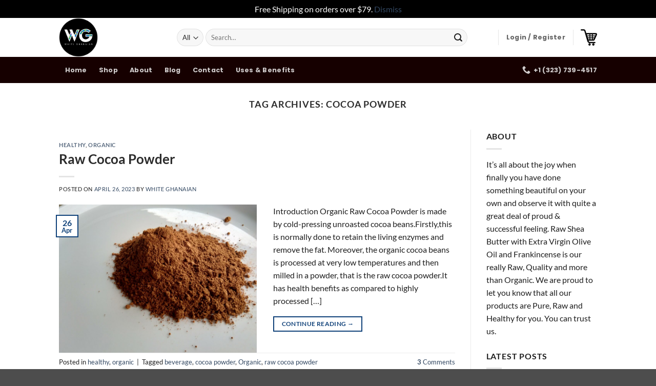

--- FILE ---
content_type: text/html; charset=utf-8
request_url: https://www.google.com/recaptcha/api2/anchor?ar=1&k=6Lel-CcUAAAAAGAf1OZxYBMbGs2Mn1UU-L9wOdbz&co=aHR0cHM6Ly93aGl0ZWdoYW5haWFuLmNvbTo0NDM.&hl=en&v=N67nZn4AqZkNcbeMu4prBgzg&size=normal&anchor-ms=20000&execute-ms=30000&cb=iltcnp1yrbfu
body_size: 49038
content:
<!DOCTYPE HTML><html dir="ltr" lang="en"><head><meta http-equiv="Content-Type" content="text/html; charset=UTF-8">
<meta http-equiv="X-UA-Compatible" content="IE=edge">
<title>reCAPTCHA</title>
<style type="text/css">
/* cyrillic-ext */
@font-face {
  font-family: 'Roboto';
  font-style: normal;
  font-weight: 400;
  font-stretch: 100%;
  src: url(//fonts.gstatic.com/s/roboto/v48/KFO7CnqEu92Fr1ME7kSn66aGLdTylUAMa3GUBHMdazTgWw.woff2) format('woff2');
  unicode-range: U+0460-052F, U+1C80-1C8A, U+20B4, U+2DE0-2DFF, U+A640-A69F, U+FE2E-FE2F;
}
/* cyrillic */
@font-face {
  font-family: 'Roboto';
  font-style: normal;
  font-weight: 400;
  font-stretch: 100%;
  src: url(//fonts.gstatic.com/s/roboto/v48/KFO7CnqEu92Fr1ME7kSn66aGLdTylUAMa3iUBHMdazTgWw.woff2) format('woff2');
  unicode-range: U+0301, U+0400-045F, U+0490-0491, U+04B0-04B1, U+2116;
}
/* greek-ext */
@font-face {
  font-family: 'Roboto';
  font-style: normal;
  font-weight: 400;
  font-stretch: 100%;
  src: url(//fonts.gstatic.com/s/roboto/v48/KFO7CnqEu92Fr1ME7kSn66aGLdTylUAMa3CUBHMdazTgWw.woff2) format('woff2');
  unicode-range: U+1F00-1FFF;
}
/* greek */
@font-face {
  font-family: 'Roboto';
  font-style: normal;
  font-weight: 400;
  font-stretch: 100%;
  src: url(//fonts.gstatic.com/s/roboto/v48/KFO7CnqEu92Fr1ME7kSn66aGLdTylUAMa3-UBHMdazTgWw.woff2) format('woff2');
  unicode-range: U+0370-0377, U+037A-037F, U+0384-038A, U+038C, U+038E-03A1, U+03A3-03FF;
}
/* math */
@font-face {
  font-family: 'Roboto';
  font-style: normal;
  font-weight: 400;
  font-stretch: 100%;
  src: url(//fonts.gstatic.com/s/roboto/v48/KFO7CnqEu92Fr1ME7kSn66aGLdTylUAMawCUBHMdazTgWw.woff2) format('woff2');
  unicode-range: U+0302-0303, U+0305, U+0307-0308, U+0310, U+0312, U+0315, U+031A, U+0326-0327, U+032C, U+032F-0330, U+0332-0333, U+0338, U+033A, U+0346, U+034D, U+0391-03A1, U+03A3-03A9, U+03B1-03C9, U+03D1, U+03D5-03D6, U+03F0-03F1, U+03F4-03F5, U+2016-2017, U+2034-2038, U+203C, U+2040, U+2043, U+2047, U+2050, U+2057, U+205F, U+2070-2071, U+2074-208E, U+2090-209C, U+20D0-20DC, U+20E1, U+20E5-20EF, U+2100-2112, U+2114-2115, U+2117-2121, U+2123-214F, U+2190, U+2192, U+2194-21AE, U+21B0-21E5, U+21F1-21F2, U+21F4-2211, U+2213-2214, U+2216-22FF, U+2308-230B, U+2310, U+2319, U+231C-2321, U+2336-237A, U+237C, U+2395, U+239B-23B7, U+23D0, U+23DC-23E1, U+2474-2475, U+25AF, U+25B3, U+25B7, U+25BD, U+25C1, U+25CA, U+25CC, U+25FB, U+266D-266F, U+27C0-27FF, U+2900-2AFF, U+2B0E-2B11, U+2B30-2B4C, U+2BFE, U+3030, U+FF5B, U+FF5D, U+1D400-1D7FF, U+1EE00-1EEFF;
}
/* symbols */
@font-face {
  font-family: 'Roboto';
  font-style: normal;
  font-weight: 400;
  font-stretch: 100%;
  src: url(//fonts.gstatic.com/s/roboto/v48/KFO7CnqEu92Fr1ME7kSn66aGLdTylUAMaxKUBHMdazTgWw.woff2) format('woff2');
  unicode-range: U+0001-000C, U+000E-001F, U+007F-009F, U+20DD-20E0, U+20E2-20E4, U+2150-218F, U+2190, U+2192, U+2194-2199, U+21AF, U+21E6-21F0, U+21F3, U+2218-2219, U+2299, U+22C4-22C6, U+2300-243F, U+2440-244A, U+2460-24FF, U+25A0-27BF, U+2800-28FF, U+2921-2922, U+2981, U+29BF, U+29EB, U+2B00-2BFF, U+4DC0-4DFF, U+FFF9-FFFB, U+10140-1018E, U+10190-1019C, U+101A0, U+101D0-101FD, U+102E0-102FB, U+10E60-10E7E, U+1D2C0-1D2D3, U+1D2E0-1D37F, U+1F000-1F0FF, U+1F100-1F1AD, U+1F1E6-1F1FF, U+1F30D-1F30F, U+1F315, U+1F31C, U+1F31E, U+1F320-1F32C, U+1F336, U+1F378, U+1F37D, U+1F382, U+1F393-1F39F, U+1F3A7-1F3A8, U+1F3AC-1F3AF, U+1F3C2, U+1F3C4-1F3C6, U+1F3CA-1F3CE, U+1F3D4-1F3E0, U+1F3ED, U+1F3F1-1F3F3, U+1F3F5-1F3F7, U+1F408, U+1F415, U+1F41F, U+1F426, U+1F43F, U+1F441-1F442, U+1F444, U+1F446-1F449, U+1F44C-1F44E, U+1F453, U+1F46A, U+1F47D, U+1F4A3, U+1F4B0, U+1F4B3, U+1F4B9, U+1F4BB, U+1F4BF, U+1F4C8-1F4CB, U+1F4D6, U+1F4DA, U+1F4DF, U+1F4E3-1F4E6, U+1F4EA-1F4ED, U+1F4F7, U+1F4F9-1F4FB, U+1F4FD-1F4FE, U+1F503, U+1F507-1F50B, U+1F50D, U+1F512-1F513, U+1F53E-1F54A, U+1F54F-1F5FA, U+1F610, U+1F650-1F67F, U+1F687, U+1F68D, U+1F691, U+1F694, U+1F698, U+1F6AD, U+1F6B2, U+1F6B9-1F6BA, U+1F6BC, U+1F6C6-1F6CF, U+1F6D3-1F6D7, U+1F6E0-1F6EA, U+1F6F0-1F6F3, U+1F6F7-1F6FC, U+1F700-1F7FF, U+1F800-1F80B, U+1F810-1F847, U+1F850-1F859, U+1F860-1F887, U+1F890-1F8AD, U+1F8B0-1F8BB, U+1F8C0-1F8C1, U+1F900-1F90B, U+1F93B, U+1F946, U+1F984, U+1F996, U+1F9E9, U+1FA00-1FA6F, U+1FA70-1FA7C, U+1FA80-1FA89, U+1FA8F-1FAC6, U+1FACE-1FADC, U+1FADF-1FAE9, U+1FAF0-1FAF8, U+1FB00-1FBFF;
}
/* vietnamese */
@font-face {
  font-family: 'Roboto';
  font-style: normal;
  font-weight: 400;
  font-stretch: 100%;
  src: url(//fonts.gstatic.com/s/roboto/v48/KFO7CnqEu92Fr1ME7kSn66aGLdTylUAMa3OUBHMdazTgWw.woff2) format('woff2');
  unicode-range: U+0102-0103, U+0110-0111, U+0128-0129, U+0168-0169, U+01A0-01A1, U+01AF-01B0, U+0300-0301, U+0303-0304, U+0308-0309, U+0323, U+0329, U+1EA0-1EF9, U+20AB;
}
/* latin-ext */
@font-face {
  font-family: 'Roboto';
  font-style: normal;
  font-weight: 400;
  font-stretch: 100%;
  src: url(//fonts.gstatic.com/s/roboto/v48/KFO7CnqEu92Fr1ME7kSn66aGLdTylUAMa3KUBHMdazTgWw.woff2) format('woff2');
  unicode-range: U+0100-02BA, U+02BD-02C5, U+02C7-02CC, U+02CE-02D7, U+02DD-02FF, U+0304, U+0308, U+0329, U+1D00-1DBF, U+1E00-1E9F, U+1EF2-1EFF, U+2020, U+20A0-20AB, U+20AD-20C0, U+2113, U+2C60-2C7F, U+A720-A7FF;
}
/* latin */
@font-face {
  font-family: 'Roboto';
  font-style: normal;
  font-weight: 400;
  font-stretch: 100%;
  src: url(//fonts.gstatic.com/s/roboto/v48/KFO7CnqEu92Fr1ME7kSn66aGLdTylUAMa3yUBHMdazQ.woff2) format('woff2');
  unicode-range: U+0000-00FF, U+0131, U+0152-0153, U+02BB-02BC, U+02C6, U+02DA, U+02DC, U+0304, U+0308, U+0329, U+2000-206F, U+20AC, U+2122, U+2191, U+2193, U+2212, U+2215, U+FEFF, U+FFFD;
}
/* cyrillic-ext */
@font-face {
  font-family: 'Roboto';
  font-style: normal;
  font-weight: 500;
  font-stretch: 100%;
  src: url(//fonts.gstatic.com/s/roboto/v48/KFO7CnqEu92Fr1ME7kSn66aGLdTylUAMa3GUBHMdazTgWw.woff2) format('woff2');
  unicode-range: U+0460-052F, U+1C80-1C8A, U+20B4, U+2DE0-2DFF, U+A640-A69F, U+FE2E-FE2F;
}
/* cyrillic */
@font-face {
  font-family: 'Roboto';
  font-style: normal;
  font-weight: 500;
  font-stretch: 100%;
  src: url(//fonts.gstatic.com/s/roboto/v48/KFO7CnqEu92Fr1ME7kSn66aGLdTylUAMa3iUBHMdazTgWw.woff2) format('woff2');
  unicode-range: U+0301, U+0400-045F, U+0490-0491, U+04B0-04B1, U+2116;
}
/* greek-ext */
@font-face {
  font-family: 'Roboto';
  font-style: normal;
  font-weight: 500;
  font-stretch: 100%;
  src: url(//fonts.gstatic.com/s/roboto/v48/KFO7CnqEu92Fr1ME7kSn66aGLdTylUAMa3CUBHMdazTgWw.woff2) format('woff2');
  unicode-range: U+1F00-1FFF;
}
/* greek */
@font-face {
  font-family: 'Roboto';
  font-style: normal;
  font-weight: 500;
  font-stretch: 100%;
  src: url(//fonts.gstatic.com/s/roboto/v48/KFO7CnqEu92Fr1ME7kSn66aGLdTylUAMa3-UBHMdazTgWw.woff2) format('woff2');
  unicode-range: U+0370-0377, U+037A-037F, U+0384-038A, U+038C, U+038E-03A1, U+03A3-03FF;
}
/* math */
@font-face {
  font-family: 'Roboto';
  font-style: normal;
  font-weight: 500;
  font-stretch: 100%;
  src: url(//fonts.gstatic.com/s/roboto/v48/KFO7CnqEu92Fr1ME7kSn66aGLdTylUAMawCUBHMdazTgWw.woff2) format('woff2');
  unicode-range: U+0302-0303, U+0305, U+0307-0308, U+0310, U+0312, U+0315, U+031A, U+0326-0327, U+032C, U+032F-0330, U+0332-0333, U+0338, U+033A, U+0346, U+034D, U+0391-03A1, U+03A3-03A9, U+03B1-03C9, U+03D1, U+03D5-03D6, U+03F0-03F1, U+03F4-03F5, U+2016-2017, U+2034-2038, U+203C, U+2040, U+2043, U+2047, U+2050, U+2057, U+205F, U+2070-2071, U+2074-208E, U+2090-209C, U+20D0-20DC, U+20E1, U+20E5-20EF, U+2100-2112, U+2114-2115, U+2117-2121, U+2123-214F, U+2190, U+2192, U+2194-21AE, U+21B0-21E5, U+21F1-21F2, U+21F4-2211, U+2213-2214, U+2216-22FF, U+2308-230B, U+2310, U+2319, U+231C-2321, U+2336-237A, U+237C, U+2395, U+239B-23B7, U+23D0, U+23DC-23E1, U+2474-2475, U+25AF, U+25B3, U+25B7, U+25BD, U+25C1, U+25CA, U+25CC, U+25FB, U+266D-266F, U+27C0-27FF, U+2900-2AFF, U+2B0E-2B11, U+2B30-2B4C, U+2BFE, U+3030, U+FF5B, U+FF5D, U+1D400-1D7FF, U+1EE00-1EEFF;
}
/* symbols */
@font-face {
  font-family: 'Roboto';
  font-style: normal;
  font-weight: 500;
  font-stretch: 100%;
  src: url(//fonts.gstatic.com/s/roboto/v48/KFO7CnqEu92Fr1ME7kSn66aGLdTylUAMaxKUBHMdazTgWw.woff2) format('woff2');
  unicode-range: U+0001-000C, U+000E-001F, U+007F-009F, U+20DD-20E0, U+20E2-20E4, U+2150-218F, U+2190, U+2192, U+2194-2199, U+21AF, U+21E6-21F0, U+21F3, U+2218-2219, U+2299, U+22C4-22C6, U+2300-243F, U+2440-244A, U+2460-24FF, U+25A0-27BF, U+2800-28FF, U+2921-2922, U+2981, U+29BF, U+29EB, U+2B00-2BFF, U+4DC0-4DFF, U+FFF9-FFFB, U+10140-1018E, U+10190-1019C, U+101A0, U+101D0-101FD, U+102E0-102FB, U+10E60-10E7E, U+1D2C0-1D2D3, U+1D2E0-1D37F, U+1F000-1F0FF, U+1F100-1F1AD, U+1F1E6-1F1FF, U+1F30D-1F30F, U+1F315, U+1F31C, U+1F31E, U+1F320-1F32C, U+1F336, U+1F378, U+1F37D, U+1F382, U+1F393-1F39F, U+1F3A7-1F3A8, U+1F3AC-1F3AF, U+1F3C2, U+1F3C4-1F3C6, U+1F3CA-1F3CE, U+1F3D4-1F3E0, U+1F3ED, U+1F3F1-1F3F3, U+1F3F5-1F3F7, U+1F408, U+1F415, U+1F41F, U+1F426, U+1F43F, U+1F441-1F442, U+1F444, U+1F446-1F449, U+1F44C-1F44E, U+1F453, U+1F46A, U+1F47D, U+1F4A3, U+1F4B0, U+1F4B3, U+1F4B9, U+1F4BB, U+1F4BF, U+1F4C8-1F4CB, U+1F4D6, U+1F4DA, U+1F4DF, U+1F4E3-1F4E6, U+1F4EA-1F4ED, U+1F4F7, U+1F4F9-1F4FB, U+1F4FD-1F4FE, U+1F503, U+1F507-1F50B, U+1F50D, U+1F512-1F513, U+1F53E-1F54A, U+1F54F-1F5FA, U+1F610, U+1F650-1F67F, U+1F687, U+1F68D, U+1F691, U+1F694, U+1F698, U+1F6AD, U+1F6B2, U+1F6B9-1F6BA, U+1F6BC, U+1F6C6-1F6CF, U+1F6D3-1F6D7, U+1F6E0-1F6EA, U+1F6F0-1F6F3, U+1F6F7-1F6FC, U+1F700-1F7FF, U+1F800-1F80B, U+1F810-1F847, U+1F850-1F859, U+1F860-1F887, U+1F890-1F8AD, U+1F8B0-1F8BB, U+1F8C0-1F8C1, U+1F900-1F90B, U+1F93B, U+1F946, U+1F984, U+1F996, U+1F9E9, U+1FA00-1FA6F, U+1FA70-1FA7C, U+1FA80-1FA89, U+1FA8F-1FAC6, U+1FACE-1FADC, U+1FADF-1FAE9, U+1FAF0-1FAF8, U+1FB00-1FBFF;
}
/* vietnamese */
@font-face {
  font-family: 'Roboto';
  font-style: normal;
  font-weight: 500;
  font-stretch: 100%;
  src: url(//fonts.gstatic.com/s/roboto/v48/KFO7CnqEu92Fr1ME7kSn66aGLdTylUAMa3OUBHMdazTgWw.woff2) format('woff2');
  unicode-range: U+0102-0103, U+0110-0111, U+0128-0129, U+0168-0169, U+01A0-01A1, U+01AF-01B0, U+0300-0301, U+0303-0304, U+0308-0309, U+0323, U+0329, U+1EA0-1EF9, U+20AB;
}
/* latin-ext */
@font-face {
  font-family: 'Roboto';
  font-style: normal;
  font-weight: 500;
  font-stretch: 100%;
  src: url(//fonts.gstatic.com/s/roboto/v48/KFO7CnqEu92Fr1ME7kSn66aGLdTylUAMa3KUBHMdazTgWw.woff2) format('woff2');
  unicode-range: U+0100-02BA, U+02BD-02C5, U+02C7-02CC, U+02CE-02D7, U+02DD-02FF, U+0304, U+0308, U+0329, U+1D00-1DBF, U+1E00-1E9F, U+1EF2-1EFF, U+2020, U+20A0-20AB, U+20AD-20C0, U+2113, U+2C60-2C7F, U+A720-A7FF;
}
/* latin */
@font-face {
  font-family: 'Roboto';
  font-style: normal;
  font-weight: 500;
  font-stretch: 100%;
  src: url(//fonts.gstatic.com/s/roboto/v48/KFO7CnqEu92Fr1ME7kSn66aGLdTylUAMa3yUBHMdazQ.woff2) format('woff2');
  unicode-range: U+0000-00FF, U+0131, U+0152-0153, U+02BB-02BC, U+02C6, U+02DA, U+02DC, U+0304, U+0308, U+0329, U+2000-206F, U+20AC, U+2122, U+2191, U+2193, U+2212, U+2215, U+FEFF, U+FFFD;
}
/* cyrillic-ext */
@font-face {
  font-family: 'Roboto';
  font-style: normal;
  font-weight: 900;
  font-stretch: 100%;
  src: url(//fonts.gstatic.com/s/roboto/v48/KFO7CnqEu92Fr1ME7kSn66aGLdTylUAMa3GUBHMdazTgWw.woff2) format('woff2');
  unicode-range: U+0460-052F, U+1C80-1C8A, U+20B4, U+2DE0-2DFF, U+A640-A69F, U+FE2E-FE2F;
}
/* cyrillic */
@font-face {
  font-family: 'Roboto';
  font-style: normal;
  font-weight: 900;
  font-stretch: 100%;
  src: url(//fonts.gstatic.com/s/roboto/v48/KFO7CnqEu92Fr1ME7kSn66aGLdTylUAMa3iUBHMdazTgWw.woff2) format('woff2');
  unicode-range: U+0301, U+0400-045F, U+0490-0491, U+04B0-04B1, U+2116;
}
/* greek-ext */
@font-face {
  font-family: 'Roboto';
  font-style: normal;
  font-weight: 900;
  font-stretch: 100%;
  src: url(//fonts.gstatic.com/s/roboto/v48/KFO7CnqEu92Fr1ME7kSn66aGLdTylUAMa3CUBHMdazTgWw.woff2) format('woff2');
  unicode-range: U+1F00-1FFF;
}
/* greek */
@font-face {
  font-family: 'Roboto';
  font-style: normal;
  font-weight: 900;
  font-stretch: 100%;
  src: url(//fonts.gstatic.com/s/roboto/v48/KFO7CnqEu92Fr1ME7kSn66aGLdTylUAMa3-UBHMdazTgWw.woff2) format('woff2');
  unicode-range: U+0370-0377, U+037A-037F, U+0384-038A, U+038C, U+038E-03A1, U+03A3-03FF;
}
/* math */
@font-face {
  font-family: 'Roboto';
  font-style: normal;
  font-weight: 900;
  font-stretch: 100%;
  src: url(//fonts.gstatic.com/s/roboto/v48/KFO7CnqEu92Fr1ME7kSn66aGLdTylUAMawCUBHMdazTgWw.woff2) format('woff2');
  unicode-range: U+0302-0303, U+0305, U+0307-0308, U+0310, U+0312, U+0315, U+031A, U+0326-0327, U+032C, U+032F-0330, U+0332-0333, U+0338, U+033A, U+0346, U+034D, U+0391-03A1, U+03A3-03A9, U+03B1-03C9, U+03D1, U+03D5-03D6, U+03F0-03F1, U+03F4-03F5, U+2016-2017, U+2034-2038, U+203C, U+2040, U+2043, U+2047, U+2050, U+2057, U+205F, U+2070-2071, U+2074-208E, U+2090-209C, U+20D0-20DC, U+20E1, U+20E5-20EF, U+2100-2112, U+2114-2115, U+2117-2121, U+2123-214F, U+2190, U+2192, U+2194-21AE, U+21B0-21E5, U+21F1-21F2, U+21F4-2211, U+2213-2214, U+2216-22FF, U+2308-230B, U+2310, U+2319, U+231C-2321, U+2336-237A, U+237C, U+2395, U+239B-23B7, U+23D0, U+23DC-23E1, U+2474-2475, U+25AF, U+25B3, U+25B7, U+25BD, U+25C1, U+25CA, U+25CC, U+25FB, U+266D-266F, U+27C0-27FF, U+2900-2AFF, U+2B0E-2B11, U+2B30-2B4C, U+2BFE, U+3030, U+FF5B, U+FF5D, U+1D400-1D7FF, U+1EE00-1EEFF;
}
/* symbols */
@font-face {
  font-family: 'Roboto';
  font-style: normal;
  font-weight: 900;
  font-stretch: 100%;
  src: url(//fonts.gstatic.com/s/roboto/v48/KFO7CnqEu92Fr1ME7kSn66aGLdTylUAMaxKUBHMdazTgWw.woff2) format('woff2');
  unicode-range: U+0001-000C, U+000E-001F, U+007F-009F, U+20DD-20E0, U+20E2-20E4, U+2150-218F, U+2190, U+2192, U+2194-2199, U+21AF, U+21E6-21F0, U+21F3, U+2218-2219, U+2299, U+22C4-22C6, U+2300-243F, U+2440-244A, U+2460-24FF, U+25A0-27BF, U+2800-28FF, U+2921-2922, U+2981, U+29BF, U+29EB, U+2B00-2BFF, U+4DC0-4DFF, U+FFF9-FFFB, U+10140-1018E, U+10190-1019C, U+101A0, U+101D0-101FD, U+102E0-102FB, U+10E60-10E7E, U+1D2C0-1D2D3, U+1D2E0-1D37F, U+1F000-1F0FF, U+1F100-1F1AD, U+1F1E6-1F1FF, U+1F30D-1F30F, U+1F315, U+1F31C, U+1F31E, U+1F320-1F32C, U+1F336, U+1F378, U+1F37D, U+1F382, U+1F393-1F39F, U+1F3A7-1F3A8, U+1F3AC-1F3AF, U+1F3C2, U+1F3C4-1F3C6, U+1F3CA-1F3CE, U+1F3D4-1F3E0, U+1F3ED, U+1F3F1-1F3F3, U+1F3F5-1F3F7, U+1F408, U+1F415, U+1F41F, U+1F426, U+1F43F, U+1F441-1F442, U+1F444, U+1F446-1F449, U+1F44C-1F44E, U+1F453, U+1F46A, U+1F47D, U+1F4A3, U+1F4B0, U+1F4B3, U+1F4B9, U+1F4BB, U+1F4BF, U+1F4C8-1F4CB, U+1F4D6, U+1F4DA, U+1F4DF, U+1F4E3-1F4E6, U+1F4EA-1F4ED, U+1F4F7, U+1F4F9-1F4FB, U+1F4FD-1F4FE, U+1F503, U+1F507-1F50B, U+1F50D, U+1F512-1F513, U+1F53E-1F54A, U+1F54F-1F5FA, U+1F610, U+1F650-1F67F, U+1F687, U+1F68D, U+1F691, U+1F694, U+1F698, U+1F6AD, U+1F6B2, U+1F6B9-1F6BA, U+1F6BC, U+1F6C6-1F6CF, U+1F6D3-1F6D7, U+1F6E0-1F6EA, U+1F6F0-1F6F3, U+1F6F7-1F6FC, U+1F700-1F7FF, U+1F800-1F80B, U+1F810-1F847, U+1F850-1F859, U+1F860-1F887, U+1F890-1F8AD, U+1F8B0-1F8BB, U+1F8C0-1F8C1, U+1F900-1F90B, U+1F93B, U+1F946, U+1F984, U+1F996, U+1F9E9, U+1FA00-1FA6F, U+1FA70-1FA7C, U+1FA80-1FA89, U+1FA8F-1FAC6, U+1FACE-1FADC, U+1FADF-1FAE9, U+1FAF0-1FAF8, U+1FB00-1FBFF;
}
/* vietnamese */
@font-face {
  font-family: 'Roboto';
  font-style: normal;
  font-weight: 900;
  font-stretch: 100%;
  src: url(//fonts.gstatic.com/s/roboto/v48/KFO7CnqEu92Fr1ME7kSn66aGLdTylUAMa3OUBHMdazTgWw.woff2) format('woff2');
  unicode-range: U+0102-0103, U+0110-0111, U+0128-0129, U+0168-0169, U+01A0-01A1, U+01AF-01B0, U+0300-0301, U+0303-0304, U+0308-0309, U+0323, U+0329, U+1EA0-1EF9, U+20AB;
}
/* latin-ext */
@font-face {
  font-family: 'Roboto';
  font-style: normal;
  font-weight: 900;
  font-stretch: 100%;
  src: url(//fonts.gstatic.com/s/roboto/v48/KFO7CnqEu92Fr1ME7kSn66aGLdTylUAMa3KUBHMdazTgWw.woff2) format('woff2');
  unicode-range: U+0100-02BA, U+02BD-02C5, U+02C7-02CC, U+02CE-02D7, U+02DD-02FF, U+0304, U+0308, U+0329, U+1D00-1DBF, U+1E00-1E9F, U+1EF2-1EFF, U+2020, U+20A0-20AB, U+20AD-20C0, U+2113, U+2C60-2C7F, U+A720-A7FF;
}
/* latin */
@font-face {
  font-family: 'Roboto';
  font-style: normal;
  font-weight: 900;
  font-stretch: 100%;
  src: url(//fonts.gstatic.com/s/roboto/v48/KFO7CnqEu92Fr1ME7kSn66aGLdTylUAMa3yUBHMdazQ.woff2) format('woff2');
  unicode-range: U+0000-00FF, U+0131, U+0152-0153, U+02BB-02BC, U+02C6, U+02DA, U+02DC, U+0304, U+0308, U+0329, U+2000-206F, U+20AC, U+2122, U+2191, U+2193, U+2212, U+2215, U+FEFF, U+FFFD;
}

</style>
<link rel="stylesheet" type="text/css" href="https://www.gstatic.com/recaptcha/releases/N67nZn4AqZkNcbeMu4prBgzg/styles__ltr.css">
<script nonce="o-KvhvIYlSKiBcYsL5YCoA" type="text/javascript">window['__recaptcha_api'] = 'https://www.google.com/recaptcha/api2/';</script>
<script type="text/javascript" src="https://www.gstatic.com/recaptcha/releases/N67nZn4AqZkNcbeMu4prBgzg/recaptcha__en.js" nonce="o-KvhvIYlSKiBcYsL5YCoA">
      
    </script></head>
<body><div id="rc-anchor-alert" class="rc-anchor-alert"></div>
<input type="hidden" id="recaptcha-token" value="[base64]">
<script type="text/javascript" nonce="o-KvhvIYlSKiBcYsL5YCoA">
      recaptcha.anchor.Main.init("[\x22ainput\x22,[\x22bgdata\x22,\x22\x22,\[base64]/[base64]/MjU1Ong/[base64]/[base64]/[base64]/[base64]/[base64]/[base64]/[base64]/[base64]/[base64]/[base64]/[base64]/[base64]/[base64]/[base64]/[base64]\\u003d\x22,\[base64]\\u003d\\u003d\x22,\x22w7k4w6UpfcOAD3rCm2TClsOCw55cY8KsQVMUw5HCl8O0w4VNw5DDucK4WcOJOAtfwrRXP31/wpBtwrTCoy/DjyPCoMKcwrnDssKrdizDjMKieH9Ew53CpCYDwoY/XiN/w5jDgMOHw5XDk8KncsKmworCmcO3esO1TcOgP8OrwqosccO1LMKfLcOaA2/Cv2bCkWbCjcOsIxfCgsKVZV/DuMOrCsKDccKwBMO0wqfDgivDqMOJwqMKHMKcdMOBF3oMZsOow6LCpsKgw7AUwqnDqTfCu8OXICfDuMKAZ1NEwqLDmcKIwpUgwoTCkhfCgsOOw69kwqHCrcKsO8Kjw48xR3oVBX7DusK1FcK2wqDCoHjDpsKgwr/Cs8KBwozDlSUoICDCnDXChm0IJzBfwqIXbMKDGW1uw4PCqCzDukvCi8KEFsKuwrIaZcOBwoPCjWbDuyQ4w5zCucKxRnMVwpzClX9yd8KaMmjDj8OKPcOQwosnwrMUwoo/w4DDtjLCsMKrw7Aow6zCn8Ksw4deQSnClgHCicOZw5Fyw53Cu2nCo8ObwpDCtRtLQcKcwq9pw6waw5V6fVPDi2VrfRzCjsOHwqvCg01Ywqg6w740wqXCmsODasKZB0fDgsO6w4/DkcOvK8KkQx3DhRlGeMKnFk5Yw43DsGjDu8OXwp9aFhI2w5oVw6LCmMOkwqDDh8KSw7Y3LsORw49awofDosOKDMKowqIrVFrCvyjCrMOpwq/DmzEDwpZpScOEwrHDmsK3VcOiw6Zpw4HCn2U3FSc1Hng9FkfCtsOowrJBWlPDlcOVPjjCinBGwqTDhsKewo7DgcKYWBJMJBF6FFEIZHXDisOCLjAHwpXDkS/DpMO6GXRHw4oHwqZNwoXCocKzw6NHb2BAGcOXRQEow500bcKZLhTCtsO3w5VvwrjDo8OhW8KqwqnCp3LChn9FwoTDusONw4vDk0LDjsOzwqHCs8ODB8KBAsKrYcKJwofDiMOZFMKZw6nCi8OdwpQ6ShLDqmbDsEl/w4BnB8Obwr50EMO4w7cnVMKZBsOowoIWw7poaxnCisK6dx7DqA7Csx7ClcK4EcOwwq4awqnDhwxENzs1w4F6woE+ZMKRVFfDoyJyZWPDjcK3wppuVsKwdsK3wpIrUMO0w7lCC3I6wozDicKMHE3DhsOOwrrDusKoXxJ/w7ZvLzdsDSTDvDFjVF1EwqLDpUgjeG1CV8OVwqzDm8KZwqjDnmpjGAfCpMKMKsK4IcOZw5vCqjkIw7U6TkPDjWcUwpPCiB8iw77DnRHCmcO9XMK/[base64]/wpPCnsKWw7TDlMO8KA4MwqzCvcOxHXQNw4jDuFA/MMK2DFFMfh7CqMO7w7TCj8OxYMOUA3l+wqhceDLCusOBYm7Cl8O8O8KAUWnCi8KtDk1cDMONVl7ClcOUSMK6wo7CvQ99wr7CtUIAC8OCEsOjQH0Mw67DowZrw4EwCDoZGEMmDsKkV0IUw5gqw4rCjAszTSTCmwTCoMKDImIGw4Zbwrt/[base64]/DgUXDjsKKw4TDnGQYQBcKW2AyO8KTJxQ7dwglGgnCsC/CnVt1w4rDozI6JsKgw6gewqXCogjDggHCu8K8wrl6CBcvUsKKFBjCncOxHQPDnMOow5ZPwrZ1I8O3w5ptBcOfaQ5VQcOXw5/DnGx/w7jCoxPCvnTCvTfCn8OQwotbwonCpivDrXdfw68Ew5/[base64]/ClHRUwo0jw5o/wrbCgTUjdkvDkcOmwqA6w6/DkcKBw5dFTXhcwqLDksOFwq7Dm8Kxwo06QMKDw7fDsMK2TcOnDMObChthIMOFw4jChiIAwr/[base64]/[base64]/wprDjsOmdcOdNi0Hw7AvYMK2WMOfSwcmw4RzFFzDtxcNant4w4DDkMK6w6dPwprDn8KgQwLCp3/[base64]/wqvCmMKhGMKywrFfwrvDlMKJcwZGwrXCgkFNw4xEbG1CwrTDhAbCvVnDg8OwexnCk8OPd0I0eh4zwqMuKxoKcMKhQXR/IlYmAw99f8Oxb8OtS8KsBsKrwqIbRsOTBcODVFrCi8O1BxHCvx/DgMOJUcOPXHhYb8KEdSbCpsOvSMOZw7hZTsOicEbCmHAVF8KfwrzDkn7DmMKuIjIKIznCgTdNw7EEfMOlwqzDsylvw4AUwqPDnV7CtFXCvHjDg8Kuwrh6O8KONcK7w69Qwp3Cux/DtcONw5jDhMOfMMK2UsOYDQY3wr/Dqx7CgB/[base64]/DssO+FcOlKy7DncOVRcOaSzrDmcKvwophwrfDn8OXw6rDmS3Ci3bDisKXbAjDsnbDknpQwpbCpcOLw6Y5wp3CjMOJPcOkwr7CicKkwrRsUMK1w6bCmhLDpmDCrDzCnEzCo8O0W8Kzw5/DicO4wqLDhsKDw5jDpXTDusOREMOMNDLCisO3CcKgw40cRWNpC8OYc8KfbRAlUkfDpMK2wrvCvMOpwqk/wpwgIjvChXHCg0zCqcO4wp7DuA4cw6F3CBklwq3CsQHDqA89HVDDikZNw6/DlVjCuMK4wr/CsS7CrMO0wrp/[base64]/DtkzDjVLCksKKwr7DhcKDw4cMM8O0wpTCjHTCnFjCplzCiiJjwo41w6zDlErDshwlIMKfUsKyw6Vmw5pvHyrCnTpEwqF+L8Kqbw1rw4EFwqNKwpNDwq/DhsKww6fDi8KMwoIMw4xow6LDocKCdhjCvMOxGcOnwq9NYcKOehQvw7Jwwp3ClcKBBVx9woYHw7DCtmNIw7Z1NA1df8KRHhrDhcOowobDuj/CtDUjB0MKE8OFa8O0wpnCuD5ENADCr8OtK8KyR2p2Ug4pw5fCl0YvAHAgw6LDosOdw7F5wo3Dk1YYTSglw5PDgXYewoHDscKTw4oWw4FzJnrCtcKVUMOUw5l/e8KKw4kLXCfDpMO/R8OPf8O+RQnClUfCkCTDjDjCo8K0AsOhJcOpBALDoGXDiSLDt8Oswq3Ck8Kcw7gmd8Otwq5HNQfDvVnChX7Ch2/Dty0WeUPDqcOuw6jDpsKdwrPCsk9QFV7CoEFdesKew6XDvsKGw5/CkR/DsEskdEZVL3NOAU7DoknDisKcwozCiMK2VMKKwrfDocKFQmPDlEzDhnHDkMOQI8OAwpLDr8KBw6DDv8KaBDpSwq8MwpvDkV9mwrbCtcOzw6d8w6Fswr/Dv8KZXiPDqA/DjMOZwop1w40wVMOYw7jDj0/[base64]/Cjiwiw4tswo/Do8KIwo9sbsKzw69Sw59+NgYkw6xoBF4kw6rDjxfDgMOmMsO7I8O4J0crRxJFwojClcO3wrJtAMOxwrQhwoQRwqTDucKENC00dQDDi8OEw5zCqnTDq8ONVsKCCcOARAPCrsK7acKDFMKfQRvDixE9QV/CrsOcPsKjw6nCgMK/FMOTw6wgw4kaw77DrxJ/fS/[base64]/CrMOqwqfDkMKuQMOzJjfChsOqccKwHTJYQWFabAXCjmp6wqfCjE3DijTChsOFBcK0eVY4dHjDkcOVwo0CHifCnsKmwoDDisK/[base64]/DuUjDlxdSw4LDkMKqwoDDhT/Cp3LDgB/Cn2HCo3sAw5sHwqsuw7VTwpzDgSYSw41jw6zCo8OMcsKkw5YDUsKKw67DmVfCuGBZUUFSM8O1fk3Ch8Kvw49dQTPCp8KDL8OsACxwwq1/EHt+HTYswrZVaWQiw7kVw5tGYMOfw511XcOswrHCsnVRS8O5wojCqMOeQ8OLYcO8J0zDoMO/wqIkw6IEwpJ/YcK3w7Mkw7XDvsKHFMK5bEzCoMK3w4/DtsK1VsKaWsOyw5pIwpoDRBsSwp3DqcKCwrvCoTfCm8O4w55YwprDu3LCo0VBfsKWw7bDsx0AdU7Ch1wvAMKVC8KMPMK3H3nDkRVtwo/CosOdGlTCp1sVesOJDsOJwr47bTnDvUlkwo/ChDhww4TDlhw1eMKTZcK7FlLCp8OWwpnCtADDnU50IMOuw7jCgsORUh7Dl8KIfsOHwrMoPVTCgG53w57CsmgKw4BBwpN0wpnCh8K4wqHDqS49wr/[base64]/DpUrCvMKAQMKxwpDDtxzCt3obw5gmIMKtEXzCqsKMw7DCscKDL8KBeRt0wpFcwo0iwqdHwoYaQ8KqDwZ9Gzt4QMOyJEPCgMK+w6hawp/Dnh9/w5oKwrYJwrt+dWxpFmobCcO0XCPCsCrDpcOtfVJbwqnDm8OZw54fwpDDvEceCycnw6XCn8K2P8OWEcKiw6BGd2/Cr07CgTJcw69WNMOVwo3DqMOEDcOkTz7CjcKNXsOtAsOCE0vDqMKsw73CoyDCqhB7w5Rrf8K9w5g2w5fCv8ORGh/Ch8K8wr8MOCRHw6McSwhow61BacOEwrHDscKvYxUoSSLDqsOEw6vDhkDCsMOYSMKBGHjDlMKCUErCkCpBPDdAYcKPwqvDmcKQw63DmTFCcsKhOU7Dik0GwqUwwovDlsK/VxN6Y8OIecOsLkrDoXfDlcOeHVRKaWQzwpvDtELDuHjCsQ3Di8OyJ8K/JcOfwo3CmcObEyNbw4nCkcOJDixsw6vDs8OlwpnDqcKyXMK1UgZ7w54IwrQjwrjChMOzwrw+WkbCnMKow4V0SAkqwpMIe8KkQCLCil55f2B3w4dEaMOhesKTw4Qmw5hRCMKtQAA0wrNwwqzDjsKoRElew4zCkMKFwo/[base64]/woMiw5PDnMO0fMK1YGcEKcOfPcOswppdwpdiOj/[base64]/[base64]/[base64]/DosOowobCh08QDcORwowUDmJOJcOcwpzDo8OXwoIYUC9Uw5IHw6HDjRrCnz1Wf8Ohw4PChgvCncOKN8KpU8OjwrURwqtDI2Izw7jCribCkMOkdMKIw7Jcw71xL8Ogwpp6woLDuC52GjgiGW4dw4Aid8K8w4lDw4/[base64]/DisKxw44aAMK+wqTDvsODCsOQwrscIE3Cs03Dogdiw5fCn2pKQ8KzRVXDnzpvw7dTT8K7HcKKOcKEWEQxwoY2wpYsw48Pw7JQw7XDjCUcc34bPcKmw7BmEcOHwp/DgMOcLsKAw6rDhHFEA8O0WMK7VE7CgCV5wqlmw7XCvFdCTQVvw47CklYZwppwMMO6IcOaOycyMTh/w6DCpmRbwrTCmknCqUXDucKxdVXChEx+M8Onw61sw7IOGcOhPWAqasO7SsKow795w70RIlNhKMOgw4fCg8KyOcKnYWrCv8KQIcKIw47Dt8O1w51JwobDuMOxwq5EIG9gwqjDksO/S3nDtMO7Y8OMwr8qfMOOUlcJPzfDnMKWVsKOwrnDgcOLRXDCkwXDjXHCtR4qW8KKK8O+wpDCmcKrwq5fwrxnaGBFF8OFwpM6KsOhVFLClsKvdmzDpzkGQmFQLWLCrcKqwpM4NifCjcKHYkTDiSLCmcKAw4JzcsOQwrbDgMKKb8OXA0DDiMKWw4Azwo3CisKKw6XDkF/[base64]/CkxjCqMORw6HCmcKhwoJuKcKaQ8KxwqTCrwDCmsKrw7I1IjBTQ2LCjcO+VH5tPcKeVGjCicKxwrXDtRwSw77DgETCsWDCmhdNKcKAwrLCqW5fw5bClhZyw4HCp0/CpMOXKn5gw5nCocKiw4vCg2vCocK6RcO1fVpUIykFFsO+wpvClx5aGCbCqcOjwpzDtsO9bsOcw7IDTzvDq8KBUTcgw6/CgMOrwp5dw4Arw7vCncO3bVc+TcOrG8Kww4vCgsOPBsK3wpQ8ZsKawqbCi3x8VsKSbsOaAMO7KsKqcSvDrcOIWVpgGTpJwrJrPx9EPcKhwo1EWCVAw4FKw6vCjirDk2VHwq1fdwrCicKywpIwFMKowocvwqvDiWLCvC5bHlnCisOoOMO/FXPDsVzDsjUZw47Cm3JEAsKywrxOfRzDmMOewoXDssOTw7LCosKpTMO4NMOjWsO/T8KRwq8ecMO3K2gGwrXDhUnDt8KLYMOaw7c8YMOgQcOnw5dsw4glwonCrcKSRS7DiRPCvTsowoXCulTCmMO/RsOawpcTasOyKXVjwpQ8WcOAFhRcWFoawrnCmcKYw4vDpWMUdcKUwoV3H2/CqC1NWsOHLsK2wpBBwqMYw69bwrTDucK+IsOMe8OlwqPDnkHDqFo7woDCqMK1IsOnScO3d8OiTsOED8KFRMOcOxltWsOrCAhvMn8rwqhqGcOww7vCnMOswrPCsErDujLDkMOLbcOfYDFIwrEjGRBwHMKuw58MGsO4w5vCkcK/AAY7AsKbw63CvEoswoLCnxrDpC8kw7BvSCUpw4jCqWdpRk7Ciy5Vw5HCowXCp1s3wq9zGMO9wprDhxPDnMONw5MEwq/Dt1FvwoAUe8ObesOUY8KvHFvDtClkFmhhF8O5OAg/w6bChWzDlMK9woHCtsKZUAIUw5taw4RGRmMWw4fDgmvCqsKlEQ3CqQ3CsBjCk8KdWQoCFXw1wrXCs8ONK8KlwrPCmMKvBcKLX8KcQyXCkcOQInnCnMOONylsw7AXYgUawpFzwq0qI8O/wpc/[base64]/[base64]/wqTDll5Cwp1BwqnCi0YmNMKmMsKUcBjClFk/GsOKwqTDisOfVC0YD2jChmLCqlPCqWQaNcOcYMOVB2jDrFjDuznDkV3CjcO3ecOyw7XCuMOxwol2JiHDlcOCU8OGwrXClcOsPsKLU3VPQFPCrMO1K8OPWU4ww5NVw4nDhwxvw4XDpMK4wp4+w6QKCXgRAF95wqY2w4rCnGc+HsKRwq/CgQQxDjzCmhRtBsKsV8O3dmbDkMOQwoJPM8OUOHJEw7cmwozDlcOUA2TDmhbDmMOQHSIOwqbCqsKgw5vCisK/wrTCsXoZwqjCv0bCicOnPiV7X2NXwofCj8OcwpXCtsKUw5MdSSxFDUskwpXCsWHDiEjDu8Ocw6/DocO2fFDDuzbCnsOSwpnClsKGwrk1TjnCrhZOEQfCncOtFEvCtU7CjcO1wqPCpw0TZzV0w4rCtX/DnDRrL3NWw7LDqwtLVD5DNMKyd8OBLADDlcKsasOOw4MAN0FMwrXCicObDMO/KngJXsOtw7DCiwrCk3w+wp7DvcO8wofDqMOLw5/Cr8K5wo8Lw7PCs8K7DMKMwojCjQlRwow5dCnCkcKQw6nCiMKdJMOmPmDDlcOwDBDDlnvCucKFw4omUsKuw6/DrXzCocKpU1t1OMKcSsO3wo3CrMO4wrBJwovCp3YSwpvCscKWw4x8SMO4fcKLMXbDisO/[base64]/[base64]/DhMKvesKuw4J0FhRLwoxWAsObMsK/XMOHwp8dwrx3FcOMwrB6PcKCwoB+w5F2dMKmWcOiMsOlHX10wpTCpWbDvcK9wrnDn8KydMKrVXEzA1AVS1tLwo4dNVfDtMObw5EgGh04w5YtBUfCqcO0w4HCu3DDgsORfcO1OsKtwocGQ8ORVSQxTV04TgnDtCLDqcKDSsKPw5DCt8KncQ7ClsKhQQ/[base64]/Dn8OBwrVCdsKMwqjDrcORBcKGZcODIMKpJXDCqcKbwojDocOBAjgqXX/CvHdWwo3ClyrCkcOEKsOCL8O4UQN2NMK8wonDqMOVw69IAMO+fsKFWcO/NMODwqpnwooyw5/[base64]/DvsKRwrjDtsKwH8Onw71OwotsK2hYBsKiw5Eww7rDg8Obwp7CvmnDrMOXMCdWCMKfdQdddlMdfVvDmAE/w4PClEAuCsKvOcO1w4vDig3Cs2w2wpIyT8OjVglxwrN2K1jDkcO3w7NDwpR/[base64]/[base64]/DncOdDMK7Ql7DtDcNwpUYPcKiw6zCn8Oxw5dIwoQGwpQQHhLCt0TDuSxSw43CnsKSScK9f18Vwp48wo3CnsKTwrbCiMKIw47CmsKUwplwwpc3CDB0wqZ3UcKUw7vDq1c6AB46KMOdw63Dp8KEAx3DnETDtQB8R8K/w4/Dr8ObwpfDpRBrwrbClsKeKMObwqUjbRbCksOcMQ8jw7HCtRvDhRIKwrUhP2J7Zl/DnFvCtcKqKTHDsMKqw4IsPsOpw7vDgMOTw6/CmcKZwpfCknPCv33DkcO9VHHDt8OFFj/[base64]/[base64]/Co8KhSsKICkjDtywjesK5w4zCgiDDncOmZk08wr9dwoI0wqEsIVMtw7Z2w5zDsjJDQsO8O8KewrtVLnQpPGDCuDEfwoXDkGXDiMKsaWfDrsKJNMO+w7XClsO5C8KLTsOFCSXDh8OediwZw4wrZ8OVDMObwpjChT0JBQ/[base64]/CnGEWwqlmwrnCj8O1AMKVc8KIQ39EBjEZacOEw4wQw7JbemUcdcOgcVcPJSLDgzhcWcO3LA8uAMKwJHvCmUDCn141w5RLwoTCjcKnw5UXwqbDoxE/BDhlwr/Cl8Oxw4TCpm7DlQvCiMO2wo9rw6HCmRhDwpnDvwrCt8KvwoHDoFJZwrITw5FBw7nDpH/DvEzDu3vDtsOUDgnDt8KwwpvDnFUwwqETIcKpw45SL8KKecOIw6LCkMKzCgXDr8KDw7lfw61sw7TCsCJjX2PDs8OQw5/DiBcvY8OQwo3Cj8K1TTXDosOHwqRWXsOYwp0JcMKVw6cyJsKffDHCnMKaCsOpam7DoUl6wo83Wz3CtcKHwozDksOcw5DDssONTko1wp7Dv8KswoJxYCLDhMOATGbDq8O8a2TDt8OSw4AKSMOPTcKxwos9ZWLDkMK/w4/DpirCicKww7/CiFTDkMK+wrcvUVlMRnINwr7DucOLYS/DnC07ScOKw5NGw6ZUw5daBHXCu8OqGxrCmMKSM8Oxw4rDvDEmw4PCpX55wpZuwozDjSfCkMOKwq1wFsKRwp3DncOtw4HCnsKTwq9zGSPDkAxXb8OwwpjCtcKEw5LDisKiw5jCmcKeIcOqZlbDtsOQwqcYL1hTe8O/AC3DhcK8wpDDgcKtQsKMwrTDlDLDqsKjwoXDpWRXw6nCh8KjAcOwN8OpW3wuHcKodjZiKyjCpHB/w7V8Az54F8O4w4vDg23DiXHDusOHOsOmSMOsw6DCusKRw6bCsBFTw5BYwqh2SmUPw6XDgsK9BBFuZcOSwoN8VMKQwo/DqwTDnsKtRcKRfsOhSMKvXcOGw4RvwocOw6ovwr0Xwqkadj7DoBrCjGwaw70tw5YOEgrCvMKQwrHCjsORFGzDpyXDj8KWwrbCugtYw7XDncKaNsKSWsOYwq3DqmluwrTCpxLDk8ODwprClsK9J8K9JCQGw5/[base64]/w4wKacOXw5/Di8OCwqR+LMOnIX/Cskkaw7/CicObMRjDlglAwr9TJQwffGbDjsKHWRNcwpRNwpV7MyUMTBYEw6zCscKRw6Bqwog6JE4AZ8O9HxdxK8K+wp3Cj8O7RcO2YMKqw7nCu8Kze8OGHMK/[base64]/DmRnDg8OURHEjwpnCu0XCtcORwofDqsO1ZyjDmsKswqHCkkjCu1ldw7/DscKxwocjw50JwqrCs8KiwqPDq1bDlMKKwrTCj3N8wq9kw7E3w7fDr8KBQMOBw54kO8KNaMK0UE3Cr8KSwqovw5zChSXDmy8yQUzCsSEFwoDDrA01dQPCmzTCn8OvY8Kfw5U2YQHDv8KDKm8qw5TCi8Kpw5HCkMKUI8O3wpd6a2fDqMOIM2Z4w6rDmR3CrcKnwq/Dq3LCkzLClsO0aRBnE8KHwrUiNUvDvMK8wp0vBnbCr8K8csKGXgAzT8KiciEiJcKobcOCF0wDS8K+w63Dq8ObOsKnbRIrw7LDgCYpw5HCkGjDs8KDw4EQIXPCo8KLb8KuCMOGRMKSHCZhw6suw5fCmyHDhcOeOi/CrMKywqzDv8KoD8KCMBMnLsOHwqXDiCwMHkYrwpbCu8K5HcOsb0BVN8Kqwp7Dl8KEw5dEw6vDp8KIGhDDn0ZIfi06ScKUw6ZuwpnDq1TDtsKtFsOeesOMcFhgwo4ZdiFjBFBIwoEFw6/DkcKsD8KGwpLDkmPCjcOSAsO8w751w6gjw6QGfFxwTBnDlG9pdsKIwr0PSjbDhMK0ZRBtw5tEYsO1OMOrby4Ew60eL8OSwpfCi8KddSHCoMOBBGk6w44kfgZeQcKDwq/[base64]/[base64]/S0AtYMOkD8KjBRdXVSTCqcODbcKDM3x0exZ8AioWwpHCkSk7L8Ogwq7CowfCngh8w68nwqMyNlcHw6jCrnfCv3fCj8KNw71Bw5QWUsOFw5URwqLCssKHOArDk8O1VcO6FcOgw6PCuMOvw4HCm2TDtA1aUgLDi3AnA0XDvcKjw4xpwr/DvcKHwrzDuVIkwpYYF2TDgTp5wpHDuj7DkGAkwpLCtX7DlAzDmcKmw4QZXsO+bsOCw4fDm8OIXnwJw6LDnMOjICMmccOUMBHDhgQmw4nCvVIBacOuwqByNmnDi1Rpwo7DnsOLwp9cwoAVwrHCoMOmw79SIXPCmiQ8wrhKw5bChcO/VsKNwr7DgcKXBwpSw78oAcKmLRXDp2JGeUvCv8KHWB7DgcKjw4TDpglywoTDvcOfwogQw6TCisO3w6bDq8KbOMK4IVNkZMKxwoExfy/[base64]/w6fCtsOww6nDgxcIPsKGcMO5XBkRXcK8HArDlyDDpcKCfsKxbsKywrbCgsKPHi3CmMKRwo3ClCUAw7nDrlUTfsKDZH99w4jDqybDscK2w7PDusOlw6k/csOEwqXCgMKFFMOiwqozwovDmcK2wq/CrsO0NQsTw6NmNnzCvVjCrEbCpAbDmHjCqsOQYAYnw4LCjEvChVR0TlDCisKiC8K+wqfCmsKaY8Okw43CusKsw6V3WmUAZnJtRTE4w7rDucO6wrPCr2ICWhAAw5DCqDxMccORV1hMYsO4O3ETSgjCpcOYwrNLHWfDsHTDtV7CusOMdcOTw7gJWMOkw7PDnkPCshrCtQ/DisK+Kl8QwrNkwqzCuX/CkRVbw5wLBDs6d8K+asOxw4rCm8O5en/DiMKyIMOWwp4+FsKsw7Jxw6rCjjwCQcKXJg9BFsOhwo1mw5vDmCvCrhYDM3nDtcOiwppZwpvCpkDDlsKzwrJqwr1zKnfChBpCwrHDsMKvMMKkw49Vw6h0J8O/W1J3w5HCkTjCoMO8wpspD0kDU23CgVXCrgcQwrXDgT3Ci8OnQEDCpMK1fmPDi8KuVkFvw4nCqMOQwovDj8O4IHUvW8KYw6F+Kwxfw6MiIsOKTMKww75WS8KmLhMFCsO3EsK4w7DCksOkw6MIRsKTChfCq8K/D0HCs8Kawp/CsDrCusOcDgt8HMOTwqXDr3VIwpzCn8KbZsK6w4R+DMOye1XCqcOxwojCiyrDhRETw4RWek1Lw5HClTVuwppMw6XChcO8w6/CtcO8TEAkwq8ywpteRMKJXmPCv1nCoCVIw7rChsKhH8O1eWgPw7cUwqjCowkOVR8dPzVTwpnCocKzKcOJwrfCosKCNiAaIygaK3PDphbDgcODdyjClcOvFcKkacOnw4IIw5g8wpfChmVFP8Ohwo0lV8OCw7DCo8OQDMOBTBjDqsKMNwjCvsOIRsOJwozDrn/Cj8KPw7DCk1zDmSTCtlDDpRkvwrAWw7Y7UsOzwpI2XShRwqfDlTDDg8OSZcKtWnLCvMK4w5XCizwIwooPfsOXw7cawoFANsKMScOLwqhzI0sqPMOCw4VvSMKEw5/Co8OcFMOhHcOlwrXCjUNzFA0Ow7ZRU1fDkSXDsENVwovDmWBeZMORw7zDjcO2w5hXw7jCh2lwTcKPFcK/wqpXw5TDksOmwqPCo8KUw4vCmcKIXEnCugJAYcK5B3JGYcOcGMK3wqTDmMOHaQzCkFrCgQHDnDENwoVvw7sEJcOuwpjDr3wFEAFgwocGZjtcwpjCgF9wwq4mw51HwpRfK8O7TS8bwpTDr0PCo8OUwonCqsOHwqhyITDCm0Q/[base64]/[base64]/[base64]/Dt08ofQbCjmzDr1dcQMOdwqw2wqJywq0uwo1Aw79iOMO2MgzDt0BmEMKiw6IqdlRKwrFfNcKCw5Nxw4DCl8K9wqNGI8KWwoMIKcOewpHCscKdwrXCijxXwo3DtjgXLcK8AMKrb8K1w5MSwpobw6UgYlXCi8OFCn/Cp8K7LU96w7rDgj4qWS/CoMO8w6QfwrofEQ1qZsOLwqvDpnLDgcOZWMKSZMKdCcOXamzDpsOAw4XDsTYxw4jCvMKiw57Dn29/wp7CtcO8wqNCw6E4w7rDkxhHI2DDj8KWdsOuw70Aw5nDjALDsUkOw6Qtw6LCkg7CnxoNVsK7BXTCmsONByXDhVw6BMKFwpfCksKpXMKzI2hhw71VFMKkw5zCvsKDw7jCg8OwQh8mwrLCgSloA8K2w4DCniUqFizDpcKowoERwpLDtFRsWsKwwr3CuxjCsGFJwp/[base64]/CkHTCuMKEwrEdwrrCg8Ksw7vCqTx0wpTDhjpPC8OZLDZnwrPDkcOow6jDlDEDT8OJDcOsw6lZeMOSNnRkwosPV8OYw4Z/w5YCw6jCik9iw7vDh8KCwo3CmcOsDxwdGcOSWDXDkmnChw9mwrLDpsKiwrvDpTrCl8KCHg3DmMKhwp/CtcO6QiDCpn3Cm3Y1wqXDucK/A8Kvf8Kqw54bwrrDqcOpwr0mw5vCr8Kcw6bCl2HDpm1UEcOBwpMqe2vCnsOKwpTCosOiwpPDml/Dq8OXw4vCpAbDq8Ktw5/[base64]/Vkctwo7DtlQYOcOgb8OTw5PDt8OEwr/[base64]/Olpiw7nDqMKdSMKKKwzDnizCk1QuwrBVfhHCu8Oqw5YxVk/[base64]/DlzrDqibCvcKgfMKEwo8cw4HCuMONGjzDsnvCg0nDjlrCpMOsAcODMMKDKAzDiMKnwpbCtMO9DcO3w7PDkcO6DMKgIsOiNMOXw55cSMOlE8Olw7bDjsKUwp8owqZVwoFTw641wq/CkMKiw7vCiMKaYigvNCBxYFFvwoYIw7rDrcOIw7TCgHHCosOzcAdlwpBTc2Qkw4JJS0jDuCrCqQoawqlQw6Yhwohyw4s5wqHCjwl/[base64]/Ck8OgVcK5w7Asw6fCn3Y4SCEkOsK0GjgeDMO0PcK1QSzCogjCkcOwZE18wowmwq5ZwrTDpsKVX1gzGMKVw7PDhyTDvjTCmcKLw4HChEpNTg0twqJawq3Cvk7Doh7CoRBSwqPCpEzDvWvCiQ/DlcO4w6sjw710DWrDjsKDwpcYw6J+DsO0w7rDgcK1w6vCmChmw4LCjMO+IMOAwqzDjsObw61kw5/CmMK0wrkHwqXCrMKkw4Bzw5nDqm8TwqnCtMKAw6pkw7lRw7UbJsOEewzDoC7DrMKtwp8gwrzDrsOreHvCpsKawpXCr09AG8KFw5E3wpjCkcKkUcKbAT7Dnw7ClB/ClUMIHcKWWSLCg8KJwqU2wpkUTMKZwrTCuRnCqcOiJmvClmN4KsKbdcK4Fm7CmAPCkEfDgEVAJMKMwrLDgwRWDkAKUE94WDZzw6RtXy7Do27CqMK8w43Diz8WcQPCvgBmMV3CrcOJw5A6csOeX1ouwpxGLX5vwp/CicOPw4zCp145wqx/ASYAwqIlw7LCqGUNwp5nC8O+wrPCvsOswr0iw6tZBsOjwobDmcK5HcOdwoTDoFfDqCXCrcOhwpPDqjkzKw5swo3DvgrDqsKWIwHCtgFvw5LCoh/ChAlLw4FHwqjCgcOcw4dVw5HCtQvDmsKmwoY8HRdvwq0FAMKqw5jDlkjDkU3CmT7CscK+w7h7wrrDmcK3wq7Cu2FsfMKQwr7DjcKpwos7L13DpcO8wr8VR8KHw6bCnsK8w5rDrcKrwq/DphzDnMKSwqlnw6R6w7wxJcOsecOZwo1RKcKIw6jCjcObw6gWVCQ1ehvDvkrCvGnClknCi2UvTcKXMsOpPcKfQSZUw5sxGz3CgS3ChsOTMsO0w4/Crn4TwpRBOsO+FsKYwpZ2QcKufcOxMTRCwpZ6ICVacMOWw4PDjzjChh1ywqnDsMK2acKZw5rDqwnCicKPesOkORFrNMKqDwhewoktwqIdw6RZw4Yfw6VnSsO7wqg/w5nDhcOewrE3w7DDqmwGa8KEccOULsKBw4TDsmQrT8KAB8OcWHDCi3bDt0LDsUVFQ2vCmhIdw4TDkWbCinwpXsKSw7LDlMOLw6fCgg9kDMOrATcZwrJhw7nDjVPDqcKFw7MOw7LDqsODacO5SMKCS8K5ScO0wrwFeMOZD3Y/Y8KQw5/[base64]/ChVTCgUfDvMK4w5fDmcOWwplWw6A2ViTDnx/Cvl3CvhLDssOBw4RTFcK2wpZQOcKBKcOdG8Ofw4PCjMOgw4BTwqcXw5bDnCwIw4Q7w4HDni1kJsORT8O3w4bDvsO0cA0hwpLDriJvXztNE3HDsMOxfMO5YGoSf8OxGMKjwo3DkMO8w7LDksOsREXDgcKXV8OBw6TCg8OoXU/[base64]/ClBzDownDiMOuw6zCjBTCkcO+wrjDrXLDksOGwrDCk8KpwpjDtF8nAMOaw5wnw7TCu8OfUWTCrMOOZU7DmynDpjMnwp/DvRjDglDDsMKbEEfCjsKvw59zSMKBGRYRDgvDsEotwpFHLjvDsh/[base64]/Dnj7DsFPCu21Owr/DojdSw63CjiHDgMO5w7oEcVE9HMK/[base64]/ClcKhw7hsw69Vw4PClMODw4x6C2EQX8KPw4MBL8O5wrEMwpt9wrhmD8KAZkLCosOfcMKde8OBBxzCuMOtwp3CnsObW11Aw57DqyYtAV/Cs1fDuA8ew6jDuhnCrAYyUmzCkV05wqfDo8Odw7nDjnIAw6zDmcO0woLCjHIZF8K9woVww4ZqLcOsfDXCi8KsYsKkKnLCg8OWwqkIwpZYfcKHwrDCgyQHw6PDlMOmKQ/CuAJtw6F2w4nCocOzw5QYwoHCnkIow4g6w6E9d3LCrsOJBcO2NsOaNcKLOcKcJmY6QFtAa1/CvcO+w7fCiXUJwptkw5HCpcOXLcKMw5TCqy8Xw6J4QUXCmjrDjj5ow4IOMWPDnWhNw65Pw58KWsKKO00Lw4o1fcKrPHoDwqtyw6/CkBEcw75zwqFmw7nDpWlyLxFpI8KHSsKPF8OrfWsGB8OmwrPClMKjw5YlNcK5MMKKw73DrcOqKcKAwo/[base64]/wrdTIsO0WMOzesOaH8ORwovCr35Qwqpkw64+wqsmw6XCjsK3wpPClmrDj2fDjEhAfsOaTsO5wod/w77ClhLDoMO7UMKQw40ob2o8wpUXw68+fMO1wpwzBBIkw5nCp1EUQMKTfGHCvDdtwp0rcg/DocOfQsO2w6fCojYQw4vCsMKBdwjDoWtRw7w/[base64]/[base64]/ComjCv3xGwrIgw4ASHn7ClcOEw47DpsOGQcOaEA/Ck8KISyUTw4IeHQbDv0XCj3IMEsO8NkHDr1LCpsKRwpLCmMK8eGkgwrnDlMKiwp8cw7Myw6/DswnCuMK+w7o6w6BLw5RHwoZYL8KzGmrDucOjwq3DosOeC8KNw6XCvmACaMK5YHDDvSJpWcKaLsOaw7lfAkRVwooXwrnCkMOiHXjDvMKDPsKhKcOuw6HCrjJcSMKzwodMEXzCqznCkRXDs8KCwo5pN2TCtMKOwrbDrQBtLcODw7vDvsOGWXHDpcO8wrF/OFZ9w6s6w4TDq8OpE8Otw7zCn8KZw507w5Rrw6MKwo7DpcO2SMO5aGbDiMKcWEB+Ki/CkHtwTwnCusOTT8O2wrlQw7R0w4hqw7zCpcKJwqg6w77Cu8Ogw7xnw7bDlsO8wrgiEsOjAMOPQMOpLVZ3IxrCpcOxA8K5w4rDvMKTwrHCrX0Wwo/[base64]/ClQDCh8OcH8KgakE7w5fCqsOzWcOcwp4sPsKzCTPCrsKfw4XDln7CkSsGw6nCjcOfwqwvR341EcKYH0rCtxvDgAYXwrXClsK0w43DsSzCpChfEEZRRsKgw6glAsOswr5XwpxbasKywp3DgMKsw6clwpTDggJXEUjCsMKiw5wCVcKLwqrCh8KUw5jCmUk6wow/GRg1GSkEw6ppw4paw4h8ZcKzO8OXwr/[base64]/[base64]/CsRvDhwNRwoY/wockwpBkwrMGw6RxTMK8W8KCw6TCvcOWIcKpMR7DhwdpBsOswrTDq8OOw79uFsOhHsOew7XDqcODbkwCwpnCu2zDs8KHCcO5wo3CvDTCsTZ1Y8K/HCNfH8ODw7NSwr40wqHCr8OkHit6w7XCmiHCu8K2Whchw6DDtG3DkMOFwoLCr03CgT08FmzDiyszF8OvwqHCgwjDrsOlGHvCszdKK2Z1esKZEULClMO1wpZowqwAw4wJAMK4wpXDpMOqwoPDvEQ\\u003d\x22],null,[\x22conf\x22,null,\x226Lel-CcUAAAAAGAf1OZxYBMbGs2Mn1UU-L9wOdbz\x22,0,null,null,null,0,[21,125,63,73,95,87,41,43,42,83,102,105,109,121],[7059694,479],0,null,null,null,null,0,null,0,1,700,1,null,0,\[base64]/76lBhnEnQkZnOKMAhmv8xEZ\x22,0,0,null,null,1,null,0,1,null,null,null,0],\x22https://whiteghanaian.com:443\x22,null,[1,1,1],null,null,null,0,3600,[\x22https://www.google.com/intl/en/policies/privacy/\x22,\x22https://www.google.com/intl/en/policies/terms/\x22],\x22KgehMvKGFU+3TjSaxCJmEvBYXYl6XosbPRsmPvfY3U0\\u003d\x22,0,0,null,1,1769763211893,0,0,[76,52,131],null,[132,251,85],\x22RC-uWsyFTMOuBEQ5A\x22,null,null,null,null,null,\x220dAFcWeA4_BixV9sATnzoPp6NxxP8zN4xdwHKA3CclfkLM6ilSIR2GGlXNr5XkamxsUX0_Ftx2FN-kG0bl0knbbwStKx9tkKhyxg\x22,1769846012067]");
    </script></body></html>